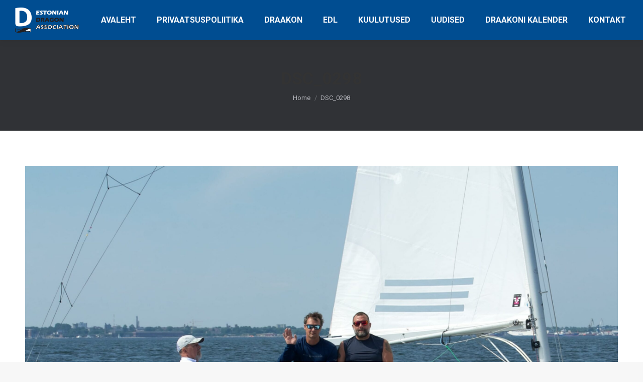

--- FILE ---
content_type: text/html; charset=UTF-8
request_url: https://estdragon.ee/envira/est-cup-ii-2023/attachment/dsc_0298/
body_size: 12046
content:
<!DOCTYPE html>
<!--[if !(IE 6) | !(IE 7) | !(IE 8)  ]><!-->
<html dir="ltr" lang="et" prefix="og: https://ogp.me/ns#" class="no-js">
<!--<![endif]-->
<head>
	<meta charset="UTF-8" />
		<meta name="viewport" content="width=device-width, initial-scale=1, maximum-scale=1, user-scalable=0">
		<meta name="theme-color" content="#004d91"/>	<link rel="profile" href="http://gmpg.org/xfn/11" />
	        <script type="text/javascript">
            if (/Android|webOS|iPhone|iPad|iPod|BlackBerry|IEMobile|Opera Mini/i.test(navigator.userAgent)) {
                var originalAddEventListener = EventTarget.prototype.addEventListener,
                    oldWidth = window.innerWidth;

                EventTarget.prototype.addEventListener = function (eventName, eventHandler, useCapture) {
                    if (eventName === "resize") {
                        originalAddEventListener.call(this, eventName, function (event) {
                            if (oldWidth === window.innerWidth) {
                                return;
                            }
                            else if (oldWidth !== window.innerWidth) {
                                oldWidth = window.innerWidth;
                            }
                            if (eventHandler.handleEvent) {
                                eventHandler.handleEvent.call(this, event);
                            }
                            else {
                                eventHandler.call(this, event);
                            };
                        }, useCapture);
                    }
                    else {
                        originalAddEventListener.call(this, eventName, eventHandler, useCapture);
                    };
                };
            };
        </script>
		<title>DSC_0298 | DRAGON ESTONIA</title>
<link rel="alternate" hreflang="et" href="https://estdragon.ee/envira/est-cup-ii-2023/attachment/dsc_0298/" />
<link rel="alternate" hreflang="ru" href="https://estdragon.ee/ru/envira/est-cup-ii-2023/attachment/dsc_0298-2/" />
<link rel="alternate" hreflang="en" href="https://estdragon.ee/en/envira/est-cup-ii-2023/attachment/dsc_0298-2/" />
<link rel="alternate" hreflang="x-default" href="https://estdragon.ee/envira/est-cup-ii-2023/attachment/dsc_0298/" />

		<!-- All in One SEO 4.8.2 - aioseo.com -->
	<meta name="robots" content="max-image-preview:large" />
	<meta name="author" content="Dragon"/>
	<link rel="canonical" href="https://estdragon.ee/envira/est-cup-ii-2023/attachment/dsc_0298/" />
	<meta name="generator" content="All in One SEO (AIOSEO) 4.8.2" />
		<meta property="og:locale" content="et_EE" />
		<meta property="og:site_name" content="DRAGON ESTONIA | Estonian Dragon Association" />
		<meta property="og:type" content="article" />
		<meta property="og:title" content="DSC_0298 | DRAGON ESTONIA" />
		<meta property="og:url" content="https://estdragon.ee/envira/est-cup-ii-2023/attachment/dsc_0298/" />
		<meta property="article:published_time" content="2023-06-26T13:32:24+00:00" />
		<meta property="article:modified_time" content="2023-06-26T13:32:24+00:00" />
		<meta name="twitter:card" content="summary" />
		<meta name="twitter:title" content="DSC_0298 | DRAGON ESTONIA" />
		<script type="application/ld+json" class="aioseo-schema">
			{"@context":"https:\/\/schema.org","@graph":[{"@type":"BreadcrumbList","@id":"https:\/\/estdragon.ee\/envira\/est-cup-ii-2023\/attachment\/dsc_0298\/#breadcrumblist","itemListElement":[{"@type":"ListItem","@id":"https:\/\/estdragon.ee\/#listItem","position":1,"name":"Home","item":"https:\/\/estdragon.ee\/","nextItem":{"@type":"ListItem","@id":"https:\/\/estdragon.ee\/envira\/est-cup-ii-2023\/attachment\/dsc_0298\/#listItem","name":"DSC_0298"}},{"@type":"ListItem","@id":"https:\/\/estdragon.ee\/envira\/est-cup-ii-2023\/attachment\/dsc_0298\/#listItem","position":2,"name":"DSC_0298","previousItem":{"@type":"ListItem","@id":"https:\/\/estdragon.ee\/#listItem","name":"Home"}}]},{"@type":"ItemPage","@id":"https:\/\/estdragon.ee\/envira\/est-cup-ii-2023\/attachment\/dsc_0298\/#itempage","url":"https:\/\/estdragon.ee\/envira\/est-cup-ii-2023\/attachment\/dsc_0298\/","name":"DSC_0298 | DRAGON ESTONIA","inLanguage":"et","isPartOf":{"@id":"https:\/\/estdragon.ee\/#website"},"breadcrumb":{"@id":"https:\/\/estdragon.ee\/envira\/est-cup-ii-2023\/attachment\/dsc_0298\/#breadcrumblist"},"author":{"@id":"https:\/\/estdragon.ee\/author\/dragon\/#author"},"creator":{"@id":"https:\/\/estdragon.ee\/author\/dragon\/#author"},"datePublished":"2023-06-26T13:32:24+03:00","dateModified":"2023-06-26T13:32:24+03:00"},{"@type":"Organization","@id":"https:\/\/estdragon.ee\/#organization","name":"DRAGON ESTONIA","description":"Estonian Dragon Association","url":"https:\/\/estdragon.ee\/"},{"@type":"Person","@id":"https:\/\/estdragon.ee\/author\/dragon\/#author","url":"https:\/\/estdragon.ee\/author\/dragon\/","name":"Dragon","image":{"@type":"ImageObject","@id":"https:\/\/estdragon.ee\/envira\/est-cup-ii-2023\/attachment\/dsc_0298\/#authorImage","url":"https:\/\/secure.gravatar.com\/avatar\/8148ea6ff96211203f0ed13c6e70c8d845e7f880257fa4702d7aa0321a063468?s=96&d=mm&r=g","width":96,"height":96,"caption":"Dragon"}},{"@type":"WebSite","@id":"https:\/\/estdragon.ee\/#website","url":"https:\/\/estdragon.ee\/","name":"DRAGON ESTONIA","description":"Estonian Dragon Association","inLanguage":"et","publisher":{"@id":"https:\/\/estdragon.ee\/#organization"}}]}
		</script>
		<!-- All in One SEO -->

<link rel='dns-prefetch' href='//cdnjs.cloudflare.com' />
<link rel='dns-prefetch' href='//fonts.googleapis.com' />
<link rel="alternate" type="application/rss+xml" title="DRAGON ESTONIA &raquo; RSS" href="https://estdragon.ee/feed/" />
<link rel="alternate" type="application/rss+xml" title="DRAGON ESTONIA &raquo; Kommentaaride RSS" href="https://estdragon.ee/comments/feed/" />
<link rel="alternate" title="oEmbed (JSON)" type="application/json+oembed" href="https://estdragon.ee/wp-json/oembed/1.0/embed?url=https%3A%2F%2Festdragon.ee%2Fenvira%2Fest-cup-ii-2023%2Fattachment%2Fdsc_0298%2F" />
<link rel="alternate" title="oEmbed (XML)" type="text/xml+oembed" href="https://estdragon.ee/wp-json/oembed/1.0/embed?url=https%3A%2F%2Festdragon.ee%2Fenvira%2Fest-cup-ii-2023%2Fattachment%2Fdsc_0298%2F&#038;format=xml" />
<style id='wp-img-auto-sizes-contain-inline-css' type='text/css'>
img:is([sizes=auto i],[sizes^="auto," i]){contain-intrinsic-size:3000px 1500px}
/*# sourceURL=wp-img-auto-sizes-contain-inline-css */
</style>
<style id='wp-emoji-styles-inline-css' type='text/css'>

	img.wp-smiley, img.emoji {
		display: inline !important;
		border: none !important;
		box-shadow: none !important;
		height: 1em !important;
		width: 1em !important;
		margin: 0 0.07em !important;
		vertical-align: -0.1em !important;
		background: none !important;
		padding: 0 !important;
	}
/*# sourceURL=wp-emoji-styles-inline-css */
</style>
<link rel='stylesheet' id='wp-block-library-css' href='https://estdragon.ee/wp-includes/css/dist/block-library/style.min.css?ver=6.9' type='text/css' media='all' />
<style id='global-styles-inline-css' type='text/css'>
:root{--wp--preset--aspect-ratio--square: 1;--wp--preset--aspect-ratio--4-3: 4/3;--wp--preset--aspect-ratio--3-4: 3/4;--wp--preset--aspect-ratio--3-2: 3/2;--wp--preset--aspect-ratio--2-3: 2/3;--wp--preset--aspect-ratio--16-9: 16/9;--wp--preset--aspect-ratio--9-16: 9/16;--wp--preset--color--black: #000000;--wp--preset--color--cyan-bluish-gray: #abb8c3;--wp--preset--color--white: #FFF;--wp--preset--color--pale-pink: #f78da7;--wp--preset--color--vivid-red: #cf2e2e;--wp--preset--color--luminous-vivid-orange: #ff6900;--wp--preset--color--luminous-vivid-amber: #fcb900;--wp--preset--color--light-green-cyan: #7bdcb5;--wp--preset--color--vivid-green-cyan: #00d084;--wp--preset--color--pale-cyan-blue: #8ed1fc;--wp--preset--color--vivid-cyan-blue: #0693e3;--wp--preset--color--vivid-purple: #9b51e0;--wp--preset--color--accent: #004d91;--wp--preset--color--dark-gray: #111;--wp--preset--color--light-gray: #767676;--wp--preset--gradient--vivid-cyan-blue-to-vivid-purple: linear-gradient(135deg,rgb(6,147,227) 0%,rgb(155,81,224) 100%);--wp--preset--gradient--light-green-cyan-to-vivid-green-cyan: linear-gradient(135deg,rgb(122,220,180) 0%,rgb(0,208,130) 100%);--wp--preset--gradient--luminous-vivid-amber-to-luminous-vivid-orange: linear-gradient(135deg,rgb(252,185,0) 0%,rgb(255,105,0) 100%);--wp--preset--gradient--luminous-vivid-orange-to-vivid-red: linear-gradient(135deg,rgb(255,105,0) 0%,rgb(207,46,46) 100%);--wp--preset--gradient--very-light-gray-to-cyan-bluish-gray: linear-gradient(135deg,rgb(238,238,238) 0%,rgb(169,184,195) 100%);--wp--preset--gradient--cool-to-warm-spectrum: linear-gradient(135deg,rgb(74,234,220) 0%,rgb(151,120,209) 20%,rgb(207,42,186) 40%,rgb(238,44,130) 60%,rgb(251,105,98) 80%,rgb(254,248,76) 100%);--wp--preset--gradient--blush-light-purple: linear-gradient(135deg,rgb(255,206,236) 0%,rgb(152,150,240) 100%);--wp--preset--gradient--blush-bordeaux: linear-gradient(135deg,rgb(254,205,165) 0%,rgb(254,45,45) 50%,rgb(107,0,62) 100%);--wp--preset--gradient--luminous-dusk: linear-gradient(135deg,rgb(255,203,112) 0%,rgb(199,81,192) 50%,rgb(65,88,208) 100%);--wp--preset--gradient--pale-ocean: linear-gradient(135deg,rgb(255,245,203) 0%,rgb(182,227,212) 50%,rgb(51,167,181) 100%);--wp--preset--gradient--electric-grass: linear-gradient(135deg,rgb(202,248,128) 0%,rgb(113,206,126) 100%);--wp--preset--gradient--midnight: linear-gradient(135deg,rgb(2,3,129) 0%,rgb(40,116,252) 100%);--wp--preset--font-size--small: 13px;--wp--preset--font-size--medium: 20px;--wp--preset--font-size--large: 36px;--wp--preset--font-size--x-large: 42px;--wp--preset--spacing--20: 0.44rem;--wp--preset--spacing--30: 0.67rem;--wp--preset--spacing--40: 1rem;--wp--preset--spacing--50: 1.5rem;--wp--preset--spacing--60: 2.25rem;--wp--preset--spacing--70: 3.38rem;--wp--preset--spacing--80: 5.06rem;--wp--preset--shadow--natural: 6px 6px 9px rgba(0, 0, 0, 0.2);--wp--preset--shadow--deep: 12px 12px 50px rgba(0, 0, 0, 0.4);--wp--preset--shadow--sharp: 6px 6px 0px rgba(0, 0, 0, 0.2);--wp--preset--shadow--outlined: 6px 6px 0px -3px rgb(255, 255, 255), 6px 6px rgb(0, 0, 0);--wp--preset--shadow--crisp: 6px 6px 0px rgb(0, 0, 0);}:where(.is-layout-flex){gap: 0.5em;}:where(.is-layout-grid){gap: 0.5em;}body .is-layout-flex{display: flex;}.is-layout-flex{flex-wrap: wrap;align-items: center;}.is-layout-flex > :is(*, div){margin: 0;}body .is-layout-grid{display: grid;}.is-layout-grid > :is(*, div){margin: 0;}:where(.wp-block-columns.is-layout-flex){gap: 2em;}:where(.wp-block-columns.is-layout-grid){gap: 2em;}:where(.wp-block-post-template.is-layout-flex){gap: 1.25em;}:where(.wp-block-post-template.is-layout-grid){gap: 1.25em;}.has-black-color{color: var(--wp--preset--color--black) !important;}.has-cyan-bluish-gray-color{color: var(--wp--preset--color--cyan-bluish-gray) !important;}.has-white-color{color: var(--wp--preset--color--white) !important;}.has-pale-pink-color{color: var(--wp--preset--color--pale-pink) !important;}.has-vivid-red-color{color: var(--wp--preset--color--vivid-red) !important;}.has-luminous-vivid-orange-color{color: var(--wp--preset--color--luminous-vivid-orange) !important;}.has-luminous-vivid-amber-color{color: var(--wp--preset--color--luminous-vivid-amber) !important;}.has-light-green-cyan-color{color: var(--wp--preset--color--light-green-cyan) !important;}.has-vivid-green-cyan-color{color: var(--wp--preset--color--vivid-green-cyan) !important;}.has-pale-cyan-blue-color{color: var(--wp--preset--color--pale-cyan-blue) !important;}.has-vivid-cyan-blue-color{color: var(--wp--preset--color--vivid-cyan-blue) !important;}.has-vivid-purple-color{color: var(--wp--preset--color--vivid-purple) !important;}.has-black-background-color{background-color: var(--wp--preset--color--black) !important;}.has-cyan-bluish-gray-background-color{background-color: var(--wp--preset--color--cyan-bluish-gray) !important;}.has-white-background-color{background-color: var(--wp--preset--color--white) !important;}.has-pale-pink-background-color{background-color: var(--wp--preset--color--pale-pink) !important;}.has-vivid-red-background-color{background-color: var(--wp--preset--color--vivid-red) !important;}.has-luminous-vivid-orange-background-color{background-color: var(--wp--preset--color--luminous-vivid-orange) !important;}.has-luminous-vivid-amber-background-color{background-color: var(--wp--preset--color--luminous-vivid-amber) !important;}.has-light-green-cyan-background-color{background-color: var(--wp--preset--color--light-green-cyan) !important;}.has-vivid-green-cyan-background-color{background-color: var(--wp--preset--color--vivid-green-cyan) !important;}.has-pale-cyan-blue-background-color{background-color: var(--wp--preset--color--pale-cyan-blue) !important;}.has-vivid-cyan-blue-background-color{background-color: var(--wp--preset--color--vivid-cyan-blue) !important;}.has-vivid-purple-background-color{background-color: var(--wp--preset--color--vivid-purple) !important;}.has-black-border-color{border-color: var(--wp--preset--color--black) !important;}.has-cyan-bluish-gray-border-color{border-color: var(--wp--preset--color--cyan-bluish-gray) !important;}.has-white-border-color{border-color: var(--wp--preset--color--white) !important;}.has-pale-pink-border-color{border-color: var(--wp--preset--color--pale-pink) !important;}.has-vivid-red-border-color{border-color: var(--wp--preset--color--vivid-red) !important;}.has-luminous-vivid-orange-border-color{border-color: var(--wp--preset--color--luminous-vivid-orange) !important;}.has-luminous-vivid-amber-border-color{border-color: var(--wp--preset--color--luminous-vivid-amber) !important;}.has-light-green-cyan-border-color{border-color: var(--wp--preset--color--light-green-cyan) !important;}.has-vivid-green-cyan-border-color{border-color: var(--wp--preset--color--vivid-green-cyan) !important;}.has-pale-cyan-blue-border-color{border-color: var(--wp--preset--color--pale-cyan-blue) !important;}.has-vivid-cyan-blue-border-color{border-color: var(--wp--preset--color--vivid-cyan-blue) !important;}.has-vivid-purple-border-color{border-color: var(--wp--preset--color--vivid-purple) !important;}.has-vivid-cyan-blue-to-vivid-purple-gradient-background{background: var(--wp--preset--gradient--vivid-cyan-blue-to-vivid-purple) !important;}.has-light-green-cyan-to-vivid-green-cyan-gradient-background{background: var(--wp--preset--gradient--light-green-cyan-to-vivid-green-cyan) !important;}.has-luminous-vivid-amber-to-luminous-vivid-orange-gradient-background{background: var(--wp--preset--gradient--luminous-vivid-amber-to-luminous-vivid-orange) !important;}.has-luminous-vivid-orange-to-vivid-red-gradient-background{background: var(--wp--preset--gradient--luminous-vivid-orange-to-vivid-red) !important;}.has-very-light-gray-to-cyan-bluish-gray-gradient-background{background: var(--wp--preset--gradient--very-light-gray-to-cyan-bluish-gray) !important;}.has-cool-to-warm-spectrum-gradient-background{background: var(--wp--preset--gradient--cool-to-warm-spectrum) !important;}.has-blush-light-purple-gradient-background{background: var(--wp--preset--gradient--blush-light-purple) !important;}.has-blush-bordeaux-gradient-background{background: var(--wp--preset--gradient--blush-bordeaux) !important;}.has-luminous-dusk-gradient-background{background: var(--wp--preset--gradient--luminous-dusk) !important;}.has-pale-ocean-gradient-background{background: var(--wp--preset--gradient--pale-ocean) !important;}.has-electric-grass-gradient-background{background: var(--wp--preset--gradient--electric-grass) !important;}.has-midnight-gradient-background{background: var(--wp--preset--gradient--midnight) !important;}.has-small-font-size{font-size: var(--wp--preset--font-size--small) !important;}.has-medium-font-size{font-size: var(--wp--preset--font-size--medium) !important;}.has-large-font-size{font-size: var(--wp--preset--font-size--large) !important;}.has-x-large-font-size{font-size: var(--wp--preset--font-size--x-large) !important;}
/*# sourceURL=global-styles-inline-css */
</style>

<style id='classic-theme-styles-inline-css' type='text/css'>
/*! This file is auto-generated */
.wp-block-button__link{color:#fff;background-color:#32373c;border-radius:9999px;box-shadow:none;text-decoration:none;padding:calc(.667em + 2px) calc(1.333em + 2px);font-size:1.125em}.wp-block-file__button{background:#32373c;color:#fff;text-decoration:none}
/*# sourceURL=/wp-includes/css/classic-themes.min.css */
</style>
<link rel='stylesheet' id='contact-form-7-css' href='https://estdragon.ee/wp-content/plugins/contact-form-7/includes/css/styles.css?ver=6.0.6' type='text/css' media='all' />
<link rel='stylesheet' id='go-pricing-styles-css' href='https://estdragon.ee/wp-content/plugins/go_pricing/assets/css/go_pricing_styles.css?ver=3.3.15.1' type='text/css' media='all' />
<link rel='stylesheet' id='rs-plugin-settings-css' href='https://estdragon.ee/wp-content/plugins/revslider/public/assets/css/settings.css?ver=5.4.8.3' type='text/css' media='all' />
<style id='rs-plugin-settings-inline-css' type='text/css'>
#rs-demo-id {}
/*# sourceURL=rs-plugin-settings-inline-css */
</style>
<link rel='stylesheet' id='wpml-legacy-horizontal-list-0-css' href='https://estdragon.ee/wp-content/plugins/sitepress-multilingual-cms/templates/language-switchers/legacy-list-horizontal/style.min.css?ver=1' type='text/css' media='all' />
<style id='wpml-legacy-horizontal-list-0-inline-css' type='text/css'>
.wpml-ls-statics-footer a, .wpml-ls-statics-footer .wpml-ls-sub-menu a, .wpml-ls-statics-footer .wpml-ls-sub-menu a:link, .wpml-ls-statics-footer li:not(.wpml-ls-current-language) .wpml-ls-link, .wpml-ls-statics-footer li:not(.wpml-ls-current-language) .wpml-ls-link:link {color:#444444;background-color:#ffffff;}.wpml-ls-statics-footer .wpml-ls-sub-menu a:hover,.wpml-ls-statics-footer .wpml-ls-sub-menu a:focus, .wpml-ls-statics-footer .wpml-ls-sub-menu a:link:hover, .wpml-ls-statics-footer .wpml-ls-sub-menu a:link:focus {color:#000000;background-color:#eeeeee;}.wpml-ls-statics-footer .wpml-ls-current-language > a {color:#444444;background-color:#ffffff;}.wpml-ls-statics-footer .wpml-ls-current-language:hover>a, .wpml-ls-statics-footer .wpml-ls-current-language>a:focus {color:#000000;background-color:#eeeeee;}
/*# sourceURL=wpml-legacy-horizontal-list-0-inline-css */
</style>
<link rel='stylesheet' id='wpml-menu-item-0-css' href='https://estdragon.ee/wp-content/plugins/sitepress-multilingual-cms/templates/language-switchers/menu-item/style.min.css?ver=1' type='text/css' media='all' />
<style id='wpml-menu-item-0-inline-css' type='text/css'>
.wpml-ls-slot-53.wpml-ls-current-language, .wpml-ls-slot-53.wpml-ls-current-language a, .wpml-ls-slot-53.wpml-ls-current-language a:visited{color:#ffffff;}.wpml-ls-slot-53.wpml-ls-current-language:hover, .wpml-ls-slot-53.wpml-ls-current-language:hover a, .wpml-ls-slot-53.wpml-ls-current-language a:hover{color:#004d91;}
/*# sourceURL=wpml-menu-item-0-inline-css */
</style>
<link rel='stylesheet' id='the7-Defaults-css' href='https://estdragon.ee/wp-content/uploads/smile_fonts/Defaults/Defaults.css?ver=6.9' type='text/css' media='all' />
<link rel='stylesheet' id='tablepress-default-css' href='https://estdragon.ee/wp-content/plugins/tablepress/css/build/default.css?ver=3.1.2' type='text/css' media='all' />
<link rel='stylesheet' id='dt-web-fonts-css' href='//fonts.googleapis.com/css?family=Roboto%3A400%2C500%2C600%2C700%7CRoboto+Condensed%3A400%2C600%2C700%7COpen+Sans%3A400%2C600%2C700&#038;ver=7.8.2.1' type='text/css' media='all' />
<link rel='stylesheet' id='dt-main-css' href='https://estdragon.ee/wp-content/themes/dt-the7/css/main.min.css?ver=7.8.2.1' type='text/css' media='all' />
<style id='dt-main-inline-css' type='text/css'>
body #load {
  display: block;
  height: 100%;
  overflow: hidden;
  position: fixed;
  width: 100%;
  z-index: 9901;
  opacity: 1;
  visibility: visible;
  -webkit-transition: all .35s ease-out;
  transition: all .35s ease-out;
}
.load-wrap {
  width: 100%;
  height: 100%;
  background-position: center center;
  background-repeat: no-repeat;
  text-align: center;
}
.load-wrap > svg {
  position: absolute;
  top: 50%;
  left: 50%;
  -ms-transform: translate(-50%,-50%);
  -webkit-transform: translate(-50%,-50%);
  transform: translate(-50%,-50%);
}
#load {
  background-color: #ffffff;
}
.uil-default rect:not(.bk) {
  fill: #004d91;
}
.uil-ring > path {
  fill: #004d91;
}
.ring-loader .circle {
  fill: #004d91;
}
.ring-loader .moving-circle {
  fill: #004d91;
}
.uil-hourglass .glass {
  stroke: #004d91;
}
.uil-hourglass .sand {
  fill: #004d91;
}
.spinner-loader .load-wrap {
  background-image: url("data:image/svg+xml,%3Csvg width='75px' height='75px' xmlns='http://www.w3.org/2000/svg' viewBox='0 0 100 100' preserveAspectRatio='xMidYMid' class='uil-default'%3E%3Crect x='0' y='0' width='100' height='100' fill='none' class='bk'%3E%3C/rect%3E%3Crect  x='46.5' y='40' width='7' height='20' rx='5' ry='5' fill='%23004d91' transform='rotate(0 50 50) translate(0 -30)'%3E  %3Canimate attributeName='opacity' from='1' to='0' dur='1s' begin='0s' repeatCount='indefinite'/%3E%3C/rect%3E%3Crect  x='46.5' y='40' width='7' height='20' rx='5' ry='5' fill='%23004d91' transform='rotate(30 50 50) translate(0 -30)'%3E  %3Canimate attributeName='opacity' from='1' to='0' dur='1s' begin='0.08333333333333333s' repeatCount='indefinite'/%3E%3C/rect%3E%3Crect  x='46.5' y='40' width='7' height='20' rx='5' ry='5' fill='%23004d91' transform='rotate(60 50 50) translate(0 -30)'%3E  %3Canimate attributeName='opacity' from='1' to='0' dur='1s' begin='0.16666666666666666s' repeatCount='indefinite'/%3E%3C/rect%3E%3Crect  x='46.5' y='40' width='7' height='20' rx='5' ry='5' fill='%23004d91' transform='rotate(90 50 50) translate(0 -30)'%3E  %3Canimate attributeName='opacity' from='1' to='0' dur='1s' begin='0.25s' repeatCount='indefinite'/%3E%3C/rect%3E%3Crect  x='46.5' y='40' width='7' height='20' rx='5' ry='5' fill='%23004d91' transform='rotate(120 50 50) translate(0 -30)'%3E  %3Canimate attributeName='opacity' from='1' to='0' dur='1s' begin='0.3333333333333333s' repeatCount='indefinite'/%3E%3C/rect%3E%3Crect  x='46.5' y='40' width='7' height='20' rx='5' ry='5' fill='%23004d91' transform='rotate(150 50 50) translate(0 -30)'%3E  %3Canimate attributeName='opacity' from='1' to='0' dur='1s' begin='0.4166666666666667s' repeatCount='indefinite'/%3E%3C/rect%3E%3Crect  x='46.5' y='40' width='7' height='20' rx='5' ry='5' fill='%23004d91' transform='rotate(180 50 50) translate(0 -30)'%3E  %3Canimate attributeName='opacity' from='1' to='0' dur='1s' begin='0.5s' repeatCount='indefinite'/%3E%3C/rect%3E%3Crect  x='46.5' y='40' width='7' height='20' rx='5' ry='5' fill='%23004d91' transform='rotate(210 50 50) translate(0 -30)'%3E  %3Canimate attributeName='opacity' from='1' to='0' dur='1s' begin='0.5833333333333334s' repeatCount='indefinite'/%3E%3C/rect%3E%3Crect  x='46.5' y='40' width='7' height='20' rx='5' ry='5' fill='%23004d91' transform='rotate(240 50 50) translate(0 -30)'%3E  %3Canimate attributeName='opacity' from='1' to='0' dur='1s' begin='0.6666666666666666s' repeatCount='indefinite'/%3E%3C/rect%3E%3Crect  x='46.5' y='40' width='7' height='20' rx='5' ry='5' fill='%23004d91' transform='rotate(270 50 50) translate(0 -30)'%3E  %3Canimate attributeName='opacity' from='1' to='0' dur='1s' begin='0.75s' repeatCount='indefinite'/%3E%3C/rect%3E%3Crect  x='46.5' y='40' width='7' height='20' rx='5' ry='5' fill='%23004d91' transform='rotate(300 50 50) translate(0 -30)'%3E  %3Canimate attributeName='opacity' from='1' to='0' dur='1s' begin='0.8333333333333334s' repeatCount='indefinite'/%3E%3C/rect%3E%3Crect  x='46.5' y='40' width='7' height='20' rx='5' ry='5' fill='%23004d91' transform='rotate(330 50 50) translate(0 -30)'%3E  %3Canimate attributeName='opacity' from='1' to='0' dur='1s' begin='0.9166666666666666s' repeatCount='indefinite'/%3E%3C/rect%3E%3C/svg%3E");
}
.ring-loader .load-wrap {
  background-image: url("data:image/svg+xml,%3Csvg xmlns='http://www.w3.org/2000/svg' viewBox='0 0 32 32' width='72' height='72' fill='%23004d91'%3E   %3Cpath opacity='.25' d='M16 0 A16 16 0 0 0 16 32 A16 16 0 0 0 16 0 M16 4 A12 12 0 0 1 16 28 A12 12 0 0 1 16 4'/%3E   %3Cpath d='M16 0 A16 16 0 0 1 32 16 L28 16 A12 12 0 0 0 16 4z'%3E     %3CanimateTransform attributeName='transform' type='rotate' from='0 16 16' to='360 16 16' dur='0.8s' repeatCount='indefinite' /%3E   %3C/path%3E %3C/svg%3E");
}
.hourglass-loader .load-wrap {
  background-image: url("data:image/svg+xml,%3Csvg xmlns='http://www.w3.org/2000/svg' viewBox='0 0 32 32' width='72' height='72' fill='%23004d91'%3E   %3Cpath transform='translate(2)' d='M0 12 V20 H4 V12z'%3E      %3Canimate attributeName='d' values='M0 12 V20 H4 V12z; M0 4 V28 H4 V4z; M0 12 V20 H4 V12z; M0 12 V20 H4 V12z' dur='1.2s' repeatCount='indefinite' begin='0' keytimes='0;.2;.5;1' keySplines='0.2 0.2 0.4 0.8;0.2 0.6 0.4 0.8;0.2 0.8 0.4 0.8' calcMode='spline'  /%3E   %3C/path%3E   %3Cpath transform='translate(8)' d='M0 12 V20 H4 V12z'%3E     %3Canimate attributeName='d' values='M0 12 V20 H4 V12z; M0 4 V28 H4 V4z; M0 12 V20 H4 V12z; M0 12 V20 H4 V12z' dur='1.2s' repeatCount='indefinite' begin='0.2' keytimes='0;.2;.5;1' keySplines='0.2 0.2 0.4 0.8;0.2 0.6 0.4 0.8;0.2 0.8 0.4 0.8' calcMode='spline'  /%3E   %3C/path%3E   %3Cpath transform='translate(14)' d='M0 12 V20 H4 V12z'%3E     %3Canimate attributeName='d' values='M0 12 V20 H4 V12z; M0 4 V28 H4 V4z; M0 12 V20 H4 V12z; M0 12 V20 H4 V12z' dur='1.2s' repeatCount='indefinite' begin='0.4' keytimes='0;.2;.5;1' keySplines='0.2 0.2 0.4 0.8;0.2 0.6 0.4 0.8;0.2 0.8 0.4 0.8' calcMode='spline' /%3E   %3C/path%3E   %3Cpath transform='translate(20)' d='M0 12 V20 H4 V12z'%3E     %3Canimate attributeName='d' values='M0 12 V20 H4 V12z; M0 4 V28 H4 V4z; M0 12 V20 H4 V12z; M0 12 V20 H4 V12z' dur='1.2s' repeatCount='indefinite' begin='0.6' keytimes='0;.2;.5;1' keySplines='0.2 0.2 0.4 0.8;0.2 0.6 0.4 0.8;0.2 0.8 0.4 0.8' calcMode='spline' /%3E   %3C/path%3E   %3Cpath transform='translate(26)' d='M0 12 V20 H4 V12z'%3E     %3Canimate attributeName='d' values='M0 12 V20 H4 V12z; M0 4 V28 H4 V4z; M0 12 V20 H4 V12z; M0 12 V20 H4 V12z' dur='1.2s' repeatCount='indefinite' begin='0.8' keytimes='0;.2;.5;1' keySplines='0.2 0.2 0.4 0.8;0.2 0.6 0.4 0.8;0.2 0.8 0.4 0.8' calcMode='spline' /%3E   %3C/path%3E %3C/svg%3E");
}

/*# sourceURL=dt-main-inline-css */
</style>
<link rel='stylesheet' id='the7-font-css' href='https://estdragon.ee/wp-content/themes/dt-the7/fonts/icomoon-the7-font/icomoon-the7-font.min.css?ver=7.8.2.1' type='text/css' media='all' />
<link rel='stylesheet' id='the7-awesome-fonts-css' href='https://estdragon.ee/wp-content/themes/dt-the7/fonts/FontAwesome/css/all.min.css?ver=7.8.2.1' type='text/css' media='all' />
<link rel='stylesheet' id='the7-awesome-fonts-back-css' href='https://estdragon.ee/wp-content/themes/dt-the7/fonts/FontAwesome/back-compat.min.css?ver=7.8.2.1' type='text/css' media='all' />
<link rel='stylesheet' id='dt-fontello-css' href='https://estdragon.ee/wp-content/themes/dt-the7/fonts/fontello/css/fontello.min.css?ver=7.8.2.1' type='text/css' media='all' />
<link rel='stylesheet' id='the7pt-static-css' href='https://estdragon.ee/wp-content/plugins/dt-the7-core/assets/css/post-type.min.css?ver=7.8.2.1' type='text/css' media='all' />
<link rel='stylesheet' id='dt-custom-css' href='https://estdragon.ee/wp-content/uploads/the7-css/custom.css?ver=dc741e076ee3' type='text/css' media='all' />
<link rel='stylesheet' id='dt-media-css' href='https://estdragon.ee/wp-content/uploads/the7-css/media.css?ver=dc741e076ee3' type='text/css' media='all' />
<link rel='stylesheet' id='the7-mega-menu-css' href='https://estdragon.ee/wp-content/uploads/the7-css/mega-menu.css?ver=dc741e076ee3' type='text/css' media='all' />
<link rel='stylesheet' id='the7-elements-albums-portfolio-css' href='https://estdragon.ee/wp-content/uploads/the7-css/the7-elements-albums-portfolio.css?ver=dc741e076ee3' type='text/css' media='all' />
<link rel='stylesheet' id='the7-elements-css' href='https://estdragon.ee/wp-content/uploads/the7-css/post-type-dynamic.css?ver=dc741e076ee3' type='text/css' media='all' />
<link rel='stylesheet' id='style-css' href='https://estdragon.ee/wp-content/themes/dt-the7/style.css?ver=7.8.2.1' type='text/css' media='all' />
<script type="text/javascript" src="https://estdragon.ee/wp-includes/js/jquery/jquery.min.js?ver=3.7.1" id="jquery-core-js"></script>
<script type="text/javascript" src="https://estdragon.ee/wp-includes/js/jquery/jquery-migrate.min.js?ver=3.4.1" id="jquery-migrate-js"></script>
<script type="text/javascript" id="wpml-cookie-js-extra">
/* <![CDATA[ */
var wpml_cookies = {"wp-wpml_current_language":{"value":"et","expires":1,"path":"/"}};
var wpml_cookies = {"wp-wpml_current_language":{"value":"et","expires":1,"path":"/"}};
//# sourceURL=wpml-cookie-js-extra
/* ]]> */
</script>
<script type="text/javascript" src="https://estdragon.ee/wp-content/plugins/sitepress-multilingual-cms/res/js/cookies/language-cookie.js?ver=474000" id="wpml-cookie-js" defer="defer" data-wp-strategy="defer"></script>
<script type="text/javascript" id="gw-tweenmax-js-before">
/* <![CDATA[ */
var oldGS=window.GreenSockGlobals,oldGSQueue=window._gsQueue,oldGSDefine=window._gsDefine;window._gsDefine=null;delete(window._gsDefine);var gwGS=window.GreenSockGlobals={};
//# sourceURL=gw-tweenmax-js-before
/* ]]> */
</script>
<script type="text/javascript" src="https://cdnjs.cloudflare.com/ajax/libs/gsap/1.11.2/TweenMax.min.js" id="gw-tweenmax-js"></script>
<script type="text/javascript" id="gw-tweenmax-js-after">
/* <![CDATA[ */
try{window.GreenSockGlobals=null;window._gsQueue=null;window._gsDefine=null;delete(window.GreenSockGlobals);delete(window._gsQueue);delete(window._gsDefine);window.GreenSockGlobals=oldGS;window._gsQueue=oldGSQueue;window._gsDefine=oldGSDefine;}catch(e){}
//# sourceURL=gw-tweenmax-js-after
/* ]]> */
</script>
<script type="text/javascript" src="https://estdragon.ee/wp-content/plugins/revslider/public/assets/js/jquery.themepunch.tools.min.js?ver=5.4.8.3" id="tp-tools-js"></script>
<script type="text/javascript" src="https://estdragon.ee/wp-content/plugins/revslider/public/assets/js/jquery.themepunch.revolution.min.js?ver=5.4.8.3" id="revmin-js"></script>
<script type="text/javascript" id="dt-above-fold-js-extra">
/* <![CDATA[ */
var dtLocal = {"themeUrl":"https://estdragon.ee/wp-content/themes/dt-the7","passText":"To view this protected post, enter the password below:","moreButtonText":{"loading":"Loading...","loadMore":"Load more"},"postID":"14859","ajaxurl":"https://estdragon.ee/wp-admin/admin-ajax.php","REST":{"baseUrl":"https://estdragon.ee/wp-json/the7/v1","endpoints":{"sendMail":"/send-mail"}},"contactMessages":{"required":"One or more fields have an error. Please check and try again.","terms":"Please accept the privacy policy.","fillTheCaptchaError":"Please, fill the captcha."},"captchaSiteKey":"","ajaxNonce":"38678bb008","pageData":"","themeSettings":{"smoothScroll":"off","lazyLoading":false,"accentColor":{"mode":"solid","color":"#004d91"},"desktopHeader":{"height":80},"floatingHeader":{"showAfter":80,"showMenu":true,"height":80,"logo":{"showLogo":true,"html":"\u003Cimg class=\" preload-me\" src=\"https://estdragon.ee/wp-content/uploads/2019/03/dragon-sm2.png\" srcset=\"https://estdragon.ee/wp-content/uploads/2019/03/dragon-sm2.png 127w, https://estdragon.ee/wp-content/uploads/2019/03/dragon-estonia.svg 1w\" width=\"127\" height=\"50\"   sizes=\"127px\" alt=\"DRAGON ESTONIA\" /\u003E","url":"https://estdragon.ee/"}},"topLine":{"floatingTopLine":{"logo":{"showLogo":false,"html":""}}},"mobileHeader":{"firstSwitchPoint":1150,"secondSwitchPoint":700,"firstSwitchPointHeight":80,"secondSwitchPointHeight":60},"stickyMobileHeaderFirstSwitch":{"logo":{"html":"\u003Cimg class=\" preload-me\" src=\"https://estdragon.ee/wp-content/uploads/2019/03/dragon-sm2.png\" srcset=\"https://estdragon.ee/wp-content/uploads/2019/03/dragon-sm2.png 127w, https://estdragon.ee/wp-content/uploads/2019/03/dragon-estonia.svg 1w\" width=\"127\" height=\"50\"   sizes=\"127px\" alt=\"DRAGON ESTONIA\" /\u003E"}},"stickyMobileHeaderSecondSwitch":{"logo":{"html":"\u003Cimg class=\" preload-me\" src=\"https://estdragon.ee/wp-content/uploads/2019/03/dragon-sm2.png\" srcset=\"https://estdragon.ee/wp-content/uploads/2019/03/dragon-sm2.png 127w, https://estdragon.ee/wp-content/uploads/2019/03/dragon-estonia.svg 1w\" width=\"127\" height=\"50\"   sizes=\"127px\" alt=\"DRAGON ESTONIA\" /\u003E"}},"content":{"textColor":"#85868c","headerColor":"#333333"},"sidebar":{"switchPoint":990},"boxedWidth":"1340px","stripes":{"stripe1":{"textColor":"#5f676c","headerColor":"#242e35"},"stripe2":{"textColor":"#ffffff","headerColor":"#ffffff"},"stripe3":{"textColor":"#ffffff","headerColor":"#ffffff"}}},"VCMobileScreenWidth":"768"};
var dtShare = {"shareButtonText":{"facebook":"Share on Facebook","twitter":"Tweet","pinterest":"Pin it","linkedin":"Share on Linkedin","whatsapp":"Share on Whatsapp"},"overlayOpacity":"85"};
//# sourceURL=dt-above-fold-js-extra
/* ]]> */
</script>
<script type="text/javascript" src="https://estdragon.ee/wp-content/themes/dt-the7/js/above-the-fold.min.js?ver=7.8.2.1" id="dt-above-fold-js"></script>
<script></script><link rel="https://api.w.org/" href="https://estdragon.ee/wp-json/" /><link rel="alternate" title="JSON" type="application/json" href="https://estdragon.ee/wp-json/wp/v2/media/14859" /><link rel="EditURI" type="application/rsd+xml" title="RSD" href="https://estdragon.ee/xmlrpc.php?rsd" />
<meta name="generator" content="WordPress 6.9" />
<link rel='shortlink' href='https://estdragon.ee/?p=14859' />
<meta name="generator" content="WPML ver:4.7.4 stt:1,15,45;" />
<!-- HFCM by 99 Robots - Snippet # 1: Google Analytics -->
<!-- Global site tag (gtag.js) - Google Analytics -->
<script async src="https://www.googletagmanager.com/gtag/js?id=UA-158132-4"></script>
<script>
  window.dataLayer = window.dataLayer || [];
  function gtag(){dataLayer.push(arguments);}
  gtag('js', new Date());

  gtag('config', 'UA-158132-4');
</script>
<!-- /end HFCM by 99 Robots -->
<meta property="og:site_name" content="DRAGON ESTONIA" />
<meta property="og:title" content="DSC_0298" />
<meta property="og:image" content="https://estdragon.ee/wp-content/uploads/2023/06/DSC_0298-scaled.jpg" />
<meta property="og:url" content="https://estdragon.ee/envira/est-cup-ii-2023/attachment/dsc_0298/" />
<meta property="og:type" content="article" />
<meta name="generator" content="Powered by WPBakery Page Builder - drag and drop page builder for WordPress."/>
<meta name="generator" content="Powered by Slider Revolution 5.4.8.3 - responsive, Mobile-Friendly Slider Plugin for WordPress with comfortable drag and drop interface." />
<script type="text/javascript">
document.addEventListener("DOMContentLoaded", function(event) { 
	var load = document.getElementById("load");
	if(!load.classList.contains('loader-removed')){
		var removeLoading = setTimeout(function() {
			load.className += " loader-removed";
		}, 300);
	}
});
</script>
		<link rel="icon" href="https://estdragon.ee/wp-content/uploads/2019/03/cropped-dragon-32x32.png" sizes="32x32" />
<link rel="icon" href="https://estdragon.ee/wp-content/uploads/2019/03/cropped-dragon-192x192.png" sizes="192x192" />
<link rel="apple-touch-icon" href="https://estdragon.ee/wp-content/uploads/2019/03/cropped-dragon-180x180.png" />
<meta name="msapplication-TileImage" content="https://estdragon.ee/wp-content/uploads/2019/03/cropped-dragon-270x270.png" />
<script type="text/javascript">function setREVStartSize(e){									
						try{ e.c=jQuery(e.c);var i=jQuery(window).width(),t=9999,r=0,n=0,l=0,f=0,s=0,h=0;
							if(e.responsiveLevels&&(jQuery.each(e.responsiveLevels,function(e,f){f>i&&(t=r=f,l=e),i>f&&f>r&&(r=f,n=e)}),t>r&&(l=n)),f=e.gridheight[l]||e.gridheight[0]||e.gridheight,s=e.gridwidth[l]||e.gridwidth[0]||e.gridwidth,h=i/s,h=h>1?1:h,f=Math.round(h*f),"fullscreen"==e.sliderLayout){var u=(e.c.width(),jQuery(window).height());if(void 0!=e.fullScreenOffsetContainer){var c=e.fullScreenOffsetContainer.split(",");if (c) jQuery.each(c,function(e,i){u=jQuery(i).length>0?u-jQuery(i).outerHeight(!0):u}),e.fullScreenOffset.split("%").length>1&&void 0!=e.fullScreenOffset&&e.fullScreenOffset.length>0?u-=jQuery(window).height()*parseInt(e.fullScreenOffset,0)/100:void 0!=e.fullScreenOffset&&e.fullScreenOffset.length>0&&(u-=parseInt(e.fullScreenOffset,0))}f=u}else void 0!=e.minHeight&&f<e.minHeight&&(f=e.minHeight);e.c.closest(".rev_slider_wrapper").css({height:f})					
						}catch(d){console.log("Failure at Presize of Slider:"+d)}						
					};</script>
<noscript><style> .wpb_animate_when_almost_visible { opacity: 1; }</style></noscript><style id='the7-custom-inline-css' type='text/css'>
/*Icons above menu items*/
.main-nav > li > a .text-wrap,
.header-bar .main-nav > li > a,
.menu-box .main-nav > li > a {
-webkit-flex-flow: column wrap;
-moz-flex-flow: column wrap;
-ms-flex-flow: column wrap;
flex-flow: column wrap;
}
.main-nav > .menu-item > a .fa {
padding-right: 0;
padding-bottom: 4px;
}

/* read more buttons on front page */

.button_5472D2 .vc_btn3.vc_btn3-color-juicy-pink {
	background-color: #5472D2;
}
.button_5472D2 .vc_btn3.vc_btn3-color-juicy-pink:hover {
	 background-color: #3c5ecc;
}

.button_5472D2_fullstyle button {
background-color: #5472D2;
color: white !important;
border: 1px solid transparent;
text-align: center;
vertical-align: middle;
cursor: pointer;
background-image: none;
box-sizing: border-box;
    word-wrap: break-word;
	user-select: none;
    text-decoration: none;
   transition: all 0.2s ease-in-out;
    line-height: normal;
	padding: 14px 20px;
	border-radius: 5px;
}
.button_5472D2_fullstyle button:hover {
	color: #f7f7f7 !important;
    background-color: #3c5ecc;
}


/* language links */ 
.top-header .main-nav.level-arrows-on > li.has-children > a .menu-text:after {
	right: -5px;
}


/* tables width fix */
.dataTables_scrollHeadInner,
.dataTables_scrollHeadInner > table,
table.dataTable {width: 100% !important}
</style>
</head>
<body class="attachment wp-singular attachment-template-default single single-attachment postid-14859 attachmentid-14859 attachment-jpeg wp-embed-responsive wp-theme-dt-the7 the7-core-ver-2.2.0 no-comments dt-responsive-on srcset-enabled btn-flat custom-btn-color custom-btn-hover-color footer-overlap phantom-sticky phantom-disable-decoration phantom-main-logo-on sticky-mobile-header top-header first-switch-logo-left first-switch-menu-right second-switch-logo-left second-switch-menu-right right-mobile-menu layzr-loading-on popup-message-style dt-fa-compatibility the7-ver-7.8.2.1 wpb-js-composer js-comp-ver-8.4.1 vc_responsive">
<!-- The7 7.8.2.1 -->
<div id="load" class="hourglass-loader">
	<div class="load-wrap"></div>
</div>
<div id="page" >
	<a class="skip-link screen-reader-text" href="#content">Skip to content</a>

<div class="masthead inline-header center full-height full-width shadow-decoration small-mobile-menu-icon dt-parent-menu-clickable show-device-logo show-mobile-logo"  role="banner">

	<div class="top-bar full-width-line top-bar-empty top-bar-line-hide">
	<div class="top-bar-bg" ></div>
	<div class="mini-widgets left-widgets"></div><div class="mini-widgets right-widgets"></div></div>

	<header class="header-bar">

		<div class="branding">
	<div id="site-title" class="assistive-text">DRAGON ESTONIA</div>
	<div id="site-description" class="assistive-text">Estonian Dragon Association</div>
	<a class="same-logo" href="https://estdragon.ee/"><img class=" preload-me" src="https://estdragon.ee/wp-content/uploads/2019/03/dragon-sm2.png" srcset="https://estdragon.ee/wp-content/uploads/2019/03/dragon-sm2.png 127w, https://estdragon.ee/wp-content/uploads/2019/03/dragon-estonia.svg 1w" width="127" height="50"   sizes="127px" alt="DRAGON ESTONIA" /><img class="mobile-logo preload-me" src="https://estdragon.ee/wp-content/uploads/2019/03/dragon-sm2.png" srcset="https://estdragon.ee/wp-content/uploads/2019/03/dragon-sm2.png 127w, https://estdragon.ee/wp-content/uploads/2019/03/dragon-estonia.svg 1w" width="127" height="50"   sizes="127px" alt="DRAGON ESTONIA" /></a></div>

		<ul id="primary-menu" class="main-nav bg-outline-decoration hover-bg-decoration hover-line-decoration active-bg-decoration active-line-decoration level-arrows-on" role="navigation"><li class="menu-item page_item page-item-1782 first"><a  href='https://estdragon.ee/'><span class="menu-item-text"><span class="menu-text">Avaleht</span></span></a></li><li class="menu-item page_item page-item-3545"><a  href='https://estdragon.ee/privaatsuspoliitika/'><span class="menu-item-text"><span class="menu-text">Privaatsuspoliitika</span></span></a></li><li class="menu-item page_item page-item-1842"><a  href='https://estdragon.ee/draakon/'><span class="menu-item-text"><span class="menu-text">Draakon</span></span></a></li><li class="menu-item page_item page-item-1846"><a  href='https://estdragon.ee/edl/'><span class="menu-item-text"><span class="menu-text">EDL</span></span></a></li><li class="menu-item page_item page-item-1822"><a  href='https://estdragon.ee/kulutused/'><span class="menu-item-text"><span class="menu-text">Kuulutused</span></span></a></li><li class="menu-item page_item page-item-1832"><a  href='https://estdragon.ee/uudised/'><span class="menu-item-text"><span class="menu-text">Uudised</span></span></a></li><li class="menu-item page_item page-item-1850"><a  href='https://estdragon.ee/draakoni-kalender/'><span class="menu-item-text"><span class="menu-text">Draakoni kalender</span></span></a></li><li class="menu-item page_item page-item-1869"><a  href='https://estdragon.ee/kontakt/'><span class="menu-item-text"><span class="menu-text">Kontakt</span></span></a></li></ul>
		
	</header>

</div>
<div class='dt-close-mobile-menu-icon'><span></span></div>
<div class='dt-mobile-header'>
	<ul id="mobile-menu" class="mobile-main-nav" role="navigation">
		<li class="menu-item page_item page-item-1782 first"><a  href='https://estdragon.ee/'><span class="menu-item-text"><span class="menu-text">Avaleht</span></span></a></li><li class="menu-item page_item page-item-3545"><a  href='https://estdragon.ee/privaatsuspoliitika/'><span class="menu-item-text"><span class="menu-text">Privaatsuspoliitika</span></span></a></li><li class="menu-item page_item page-item-1842"><a  href='https://estdragon.ee/draakon/'><span class="menu-item-text"><span class="menu-text">Draakon</span></span></a></li><li class="menu-item page_item page-item-1846"><a  href='https://estdragon.ee/edl/'><span class="menu-item-text"><span class="menu-text">EDL</span></span></a></li><li class="menu-item page_item page-item-1822"><a  href='https://estdragon.ee/kulutused/'><span class="menu-item-text"><span class="menu-text">Kuulutused</span></span></a></li><li class="menu-item page_item page-item-1832"><a  href='https://estdragon.ee/uudised/'><span class="menu-item-text"><span class="menu-text">Uudised</span></span></a></li><li class="menu-item page_item page-item-1850"><a  href='https://estdragon.ee/draakoni-kalender/'><span class="menu-item-text"><span class="menu-text">Draakoni kalender</span></span></a></li><li class="menu-item page_item page-item-1869"><a  href='https://estdragon.ee/kontakt/'><span class="menu-item-text"><span class="menu-text">Kontakt</span></span></a></li>	</ul>
	<div class='mobile-mini-widgets-in-menu'></div>
</div>
<div class="page-inner">
		<div class="page-title title-center solid-bg breadcrumbs-mobile-off page-title-responsive-enabled">
			<div class="wf-wrap">

				<div class="page-title-head hgroup"><h1 class="entry-title">DSC_0298</h1></div><div class="page-title-breadcrumbs"><div class="assistive-text">You are here:</div><ol class="breadcrumbs text-small" xmlns:v="http://rdf.data-vocabulary.org/#"><li typeof="v:Breadcrumb"><a rel="v:url" property="v:title" href="https://estdragon.ee/" title="">Home</a></li><li class="current">DSC_0298</li></ol></div>			</div>
		</div>

		

<div id="main" class="sidebar-none sidebar-divider-off"  >

	
	<div class="main-gradient"></div>
	<div class="wf-wrap">
	<div class="wf-container-main">

	

			<!-- Content -->
			<div id="content" class="content" role="main">

				
					
						<article id="post-14859" class="post-14859 attachment type-attachment status-inherit description-off">

							
							<a href="https://estdragon.ee/wp-content/uploads/2023/06/DSC_0298-scaled.jpg" class="alignnone rollover rollover-zoom dt-pswp-item layzr-bg" data-dt-img-description="" title="DSC_0298"><img class="preload-me lazy-load" src="data:image/svg+xml,%3Csvg%20xmlns%3D&#39;http%3A%2F%2Fwww.w3.org%2F2000%2Fsvg&#39;%20viewBox%3D&#39;0%200%202560%201704&#39;%2F%3E" data-src="https://estdragon.ee/wp-content/uploads/2023/06/DSC_0298-scaled.jpg" data-srcset="https://estdragon.ee/wp-content/uploads/2023/06/DSC_0298-scaled.jpg 2560w" alt="" width="2560" height="1704"  /></a>
						</article>

						
					
				
			</div><!-- #content -->

			

			</div><!-- .wf-container -->
		</div><!-- .wf-wrap -->

	
	</div><!-- #main -->

	</div>

	
	<a href="#" class="scroll-top"><span class="screen-reader-text">Go to Top</span></a>

</div><!-- #page -->

<script type="speculationrules">
{"prefetch":[{"source":"document","where":{"and":[{"href_matches":"/*"},{"not":{"href_matches":["/wp-*.php","/wp-admin/*","/wp-content/uploads/*","/wp-content/*","/wp-content/plugins/*","/wp-content/themes/dt-the7/*","/*\\?(.+)"]}},{"not":{"selector_matches":"a[rel~=\"nofollow\"]"}},{"not":{"selector_matches":".no-prefetch, .no-prefetch a"}}]},"eagerness":"conservative"}]}
</script>

<div class="wpml-ls-statics-footer wpml-ls wpml-ls-legacy-list-horizontal">
	<ul><li class="wpml-ls-slot-footer wpml-ls-item wpml-ls-item-et wpml-ls-current-language wpml-ls-first-item wpml-ls-item-legacy-list-horizontal">
				<a href="https://estdragon.ee/envira/est-cup-ii-2023/attachment/dsc_0298/" class="wpml-ls-link">
                    <span class="wpml-ls-native">EST</span></a>
			</li><li class="wpml-ls-slot-footer wpml-ls-item wpml-ls-item-ru wpml-ls-item-legacy-list-horizontal">
				<a href="https://estdragon.ee/ru/envira/est-cup-ii-2023/attachment/dsc_0298-2/" class="wpml-ls-link">
                    <span class="wpml-ls-native" lang="ru">RUS</span></a>
			</li><li class="wpml-ls-slot-footer wpml-ls-item wpml-ls-item-en wpml-ls-last-item wpml-ls-item-legacy-list-horizontal">
				<a href="https://estdragon.ee/en/envira/est-cup-ii-2023/attachment/dsc_0298-2/" class="wpml-ls-link">
                    <span class="wpml-ls-native" lang="en">ENG</span></a>
			</li></ul>
</div>
<script type="text/javascript" src="https://estdragon.ee/wp-content/themes/dt-the7/js/main.min.js?ver=7.8.2.1" id="dt-main-js"></script>
<script type="text/javascript" src="https://estdragon.ee/wp-includes/js/dist/hooks.min.js?ver=dd5603f07f9220ed27f1" id="wp-hooks-js"></script>
<script type="text/javascript" src="https://estdragon.ee/wp-includes/js/dist/i18n.min.js?ver=c26c3dc7bed366793375" id="wp-i18n-js"></script>
<script type="text/javascript" id="wp-i18n-js-after">
/* <![CDATA[ */
wp.i18n.setLocaleData( { 'text direction\u0004ltr': [ 'ltr' ] } );
//# sourceURL=wp-i18n-js-after
/* ]]> */
</script>
<script type="text/javascript" src="https://estdragon.ee/wp-content/plugins/contact-form-7/includes/swv/js/index.js?ver=6.0.6" id="swv-js"></script>
<script type="text/javascript" id="contact-form-7-js-before">
/* <![CDATA[ */
var wpcf7 = {
    "api": {
        "root": "https:\/\/estdragon.ee\/wp-json\/",
        "namespace": "contact-form-7\/v1"
    }
};
//# sourceURL=contact-form-7-js-before
/* ]]> */
</script>
<script type="text/javascript" src="https://estdragon.ee/wp-content/plugins/contact-form-7/includes/js/index.js?ver=6.0.6" id="contact-form-7-js"></script>
<script type="text/javascript" src="https://estdragon.ee/wp-content/plugins/go_pricing/assets/js/go_pricing_scripts.js?ver=3.3.15.1" id="go-pricing-scripts-js"></script>
<script type="text/javascript" src="https://estdragon.ee/wp-content/themes/dt-the7/js/legacy.min.js?ver=7.8.2.1" id="dt-legacy-js"></script>
<script type="text/javascript" src="https://estdragon.ee/wp-content/plugins/dt-the7-core/assets/js/post-type.min.js?ver=7.8.2.1" id="the7pt-js"></script>
<script id="wp-emoji-settings" type="application/json">
{"baseUrl":"https://s.w.org/images/core/emoji/17.0.2/72x72/","ext":".png","svgUrl":"https://s.w.org/images/core/emoji/17.0.2/svg/","svgExt":".svg","source":{"concatemoji":"https://estdragon.ee/wp-includes/js/wp-emoji-release.min.js?ver=6.9"}}
</script>
<script type="module">
/* <![CDATA[ */
/*! This file is auto-generated */
const a=JSON.parse(document.getElementById("wp-emoji-settings").textContent),o=(window._wpemojiSettings=a,"wpEmojiSettingsSupports"),s=["flag","emoji"];function i(e){try{var t={supportTests:e,timestamp:(new Date).valueOf()};sessionStorage.setItem(o,JSON.stringify(t))}catch(e){}}function c(e,t,n){e.clearRect(0,0,e.canvas.width,e.canvas.height),e.fillText(t,0,0);t=new Uint32Array(e.getImageData(0,0,e.canvas.width,e.canvas.height).data);e.clearRect(0,0,e.canvas.width,e.canvas.height),e.fillText(n,0,0);const a=new Uint32Array(e.getImageData(0,0,e.canvas.width,e.canvas.height).data);return t.every((e,t)=>e===a[t])}function p(e,t){e.clearRect(0,0,e.canvas.width,e.canvas.height),e.fillText(t,0,0);var n=e.getImageData(16,16,1,1);for(let e=0;e<n.data.length;e++)if(0!==n.data[e])return!1;return!0}function u(e,t,n,a){switch(t){case"flag":return n(e,"\ud83c\udff3\ufe0f\u200d\u26a7\ufe0f","\ud83c\udff3\ufe0f\u200b\u26a7\ufe0f")?!1:!n(e,"\ud83c\udde8\ud83c\uddf6","\ud83c\udde8\u200b\ud83c\uddf6")&&!n(e,"\ud83c\udff4\udb40\udc67\udb40\udc62\udb40\udc65\udb40\udc6e\udb40\udc67\udb40\udc7f","\ud83c\udff4\u200b\udb40\udc67\u200b\udb40\udc62\u200b\udb40\udc65\u200b\udb40\udc6e\u200b\udb40\udc67\u200b\udb40\udc7f");case"emoji":return!a(e,"\ud83e\u1fac8")}return!1}function f(e,t,n,a){let r;const o=(r="undefined"!=typeof WorkerGlobalScope&&self instanceof WorkerGlobalScope?new OffscreenCanvas(300,150):document.createElement("canvas")).getContext("2d",{willReadFrequently:!0}),s=(o.textBaseline="top",o.font="600 32px Arial",{});return e.forEach(e=>{s[e]=t(o,e,n,a)}),s}function r(e){var t=document.createElement("script");t.src=e,t.defer=!0,document.head.appendChild(t)}a.supports={everything:!0,everythingExceptFlag:!0},new Promise(t=>{let n=function(){try{var e=JSON.parse(sessionStorage.getItem(o));if("object"==typeof e&&"number"==typeof e.timestamp&&(new Date).valueOf()<e.timestamp+604800&&"object"==typeof e.supportTests)return e.supportTests}catch(e){}return null}();if(!n){if("undefined"!=typeof Worker&&"undefined"!=typeof OffscreenCanvas&&"undefined"!=typeof URL&&URL.createObjectURL&&"undefined"!=typeof Blob)try{var e="postMessage("+f.toString()+"("+[JSON.stringify(s),u.toString(),c.toString(),p.toString()].join(",")+"));",a=new Blob([e],{type:"text/javascript"});const r=new Worker(URL.createObjectURL(a),{name:"wpTestEmojiSupports"});return void(r.onmessage=e=>{i(n=e.data),r.terminate(),t(n)})}catch(e){}i(n=f(s,u,c,p))}t(n)}).then(e=>{for(const n in e)a.supports[n]=e[n],a.supports.everything=a.supports.everything&&a.supports[n],"flag"!==n&&(a.supports.everythingExceptFlag=a.supports.everythingExceptFlag&&a.supports[n]);var t;a.supports.everythingExceptFlag=a.supports.everythingExceptFlag&&!a.supports.flag,a.supports.everything||((t=a.source||{}).concatemoji?r(t.concatemoji):t.wpemoji&&t.twemoji&&(r(t.twemoji),r(t.wpemoji)))});
//# sourceURL=https://estdragon.ee/wp-includes/js/wp-emoji-loader.min.js
/* ]]> */
</script>
<script></script>
<div class="pswp" tabindex="-1" role="dialog" aria-hidden="true">
	<div class="pswp__bg"></div>
	<div class="pswp__scroll-wrap">
		<div class="pswp__container">
			<div class="pswp__item"></div>
			<div class="pswp__item"></div>
			<div class="pswp__item"></div>
		</div>
		<div class="pswp__ui pswp__ui--hidden">
			<div class="pswp__top-bar">
				<div class="pswp__counter"></div>
				<button class="pswp__button pswp__button--close" title="Close (Esc)"></button>
				<button class="pswp__button pswp__button--share" title="Share"></button>
				<button class="pswp__button pswp__button--fs" title="Toggle fullscreen"></button>
				<button class="pswp__button pswp__button--zoom" title="Zoom in/out"></button>
				<div class="pswp__preloader">
					<div class="pswp__preloader__icn">
						<div class="pswp__preloader__cut">
							<div class="pswp__preloader__donut"></div>
						</div>
					</div>
				</div>
			</div>
			<div class="pswp__share-modal pswp__share-modal--hidden pswp__single-tap">
				<div class="pswp__share-tooltip"></div> 
			</div>
			<button class="pswp__button pswp__button--arrow--left" title="Previous (arrow left)">
			</button>
			<button class="pswp__button pswp__button--arrow--right" title="Next (arrow right)">
			</button>
			<div class="pswp__caption">
				<div class="pswp__caption__center"></div>
			</div>
		</div>
	</div>
</div>
</body>
</html>
